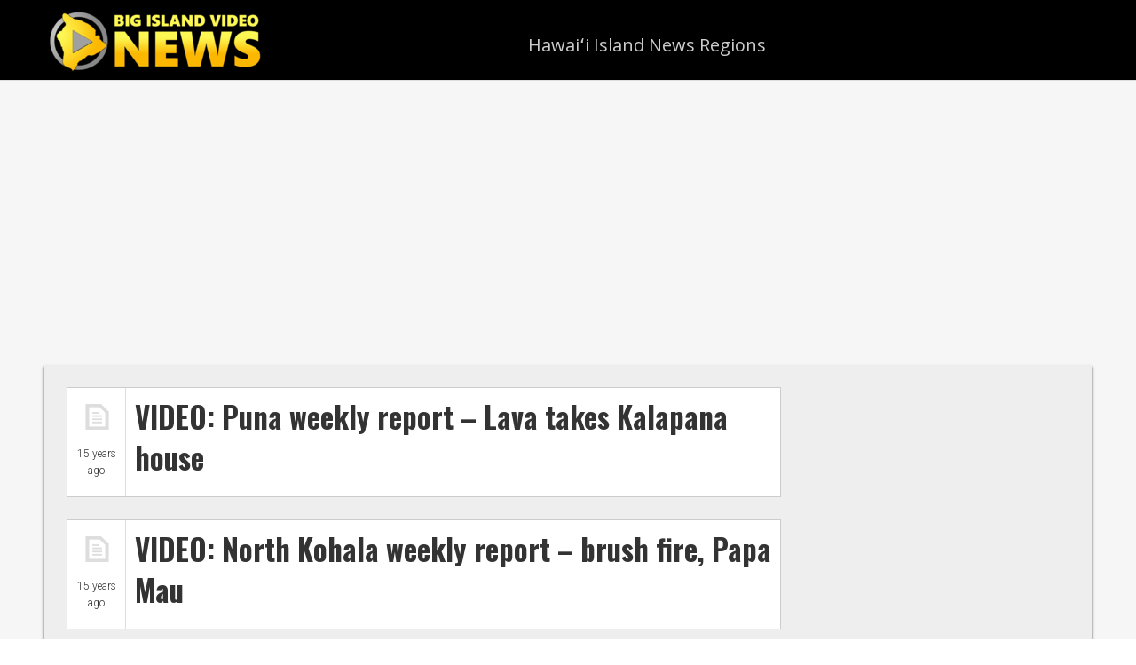

--- FILE ---
content_type: text/html; charset=UTF-8
request_url: https://www.bigislandvideonews.com/tag/episode-27/
body_size: 11223
content:
<!DOCTYPE html>
<html lang="en-US" id="html" xmlns:og="http://ogp.me/ns#" xmlns:fb="http://ogp.me/ns/fb#">
<head >
<meta charset="UTF-8" />
		<meta name="robots" content="noindex" />
		<meta name="viewport" content="width=device-width, initial-scale=1" />
<meta name="viewport" content="width=device-width, initial-scale=1.0" id="dynamik-viewport"/>
<title>Episode 27</title>
<meta name='robots' content='max-image-preview:large' />
<link rel='dns-prefetch' href='//www.bigislandvideonews.com' />
<link rel='dns-prefetch' href='//fonts.googleapis.com' />
<link rel="alternate" type="application/rss+xml" title="Big Island Video News &raquo; Feed" href="https://www.bigislandvideonews.com/feed/" />
<link rel="alternate" type="application/rss+xml" title="Big Island Video News &raquo; Comments Feed" href="https://www.bigislandvideonews.com/comments/feed/" />
<link rel="alternate" type="application/rss+xml" title="Big Island Video News &raquo; Episode 27 Tag Feed" href="https://www.bigislandvideonews.com/tag/episode-27/feed/" />
<link rel="canonical" href="https://www.bigislandvideonews.com/tag/episode-27/" />
<style id='wp-img-auto-sizes-contain-inline-css' type='text/css'>
img:is([sizes=auto i],[sizes^="auto," i]){contain-intrinsic-size:3000px 1500px}
/*# sourceURL=wp-img-auto-sizes-contain-inline-css */
</style>
<link rel='stylesheet' id='dynamik_minified_stylesheet-css' href='https://www.bigislandvideonews.com/wp-content/uploads/dynamik-gen/theme/dynamik-min.css?ver=1653976844' type='text/css' media='all' />
<style id='wp-emoji-styles-inline-css' type='text/css'>

	img.wp-smiley, img.emoji {
		display: inline !important;
		border: none !important;
		box-shadow: none !important;
		height: 1em !important;
		width: 1em !important;
		margin: 0 0.07em !important;
		vertical-align: -0.1em !important;
		background: none !important;
		padding: 0 !important;
	}
/*# sourceURL=wp-emoji-styles-inline-css */
</style>
<style id='wp-block-library-inline-css' type='text/css'>
:root{--wp-block-synced-color:#7a00df;--wp-block-synced-color--rgb:122,0,223;--wp-bound-block-color:var(--wp-block-synced-color);--wp-editor-canvas-background:#ddd;--wp-admin-theme-color:#007cba;--wp-admin-theme-color--rgb:0,124,186;--wp-admin-theme-color-darker-10:#006ba1;--wp-admin-theme-color-darker-10--rgb:0,107,160.5;--wp-admin-theme-color-darker-20:#005a87;--wp-admin-theme-color-darker-20--rgb:0,90,135;--wp-admin-border-width-focus:2px}@media (min-resolution:192dpi){:root{--wp-admin-border-width-focus:1.5px}}.wp-element-button{cursor:pointer}:root .has-very-light-gray-background-color{background-color:#eee}:root .has-very-dark-gray-background-color{background-color:#313131}:root .has-very-light-gray-color{color:#eee}:root .has-very-dark-gray-color{color:#313131}:root .has-vivid-green-cyan-to-vivid-cyan-blue-gradient-background{background:linear-gradient(135deg,#00d084,#0693e3)}:root .has-purple-crush-gradient-background{background:linear-gradient(135deg,#34e2e4,#4721fb 50%,#ab1dfe)}:root .has-hazy-dawn-gradient-background{background:linear-gradient(135deg,#faaca8,#dad0ec)}:root .has-subdued-olive-gradient-background{background:linear-gradient(135deg,#fafae1,#67a671)}:root .has-atomic-cream-gradient-background{background:linear-gradient(135deg,#fdd79a,#004a59)}:root .has-nightshade-gradient-background{background:linear-gradient(135deg,#330968,#31cdcf)}:root .has-midnight-gradient-background{background:linear-gradient(135deg,#020381,#2874fc)}:root{--wp--preset--font-size--normal:16px;--wp--preset--font-size--huge:42px}.has-regular-font-size{font-size:1em}.has-larger-font-size{font-size:2.625em}.has-normal-font-size{font-size:var(--wp--preset--font-size--normal)}.has-huge-font-size{font-size:var(--wp--preset--font-size--huge)}.has-text-align-center{text-align:center}.has-text-align-left{text-align:left}.has-text-align-right{text-align:right}.has-fit-text{white-space:nowrap!important}#end-resizable-editor-section{display:none}.aligncenter{clear:both}.items-justified-left{justify-content:flex-start}.items-justified-center{justify-content:center}.items-justified-right{justify-content:flex-end}.items-justified-space-between{justify-content:space-between}.screen-reader-text{border:0;clip-path:inset(50%);height:1px;margin:-1px;overflow:hidden;padding:0;position:absolute;width:1px;word-wrap:normal!important}.screen-reader-text:focus{background-color:#ddd;clip-path:none;color:#444;display:block;font-size:1em;height:auto;left:5px;line-height:normal;padding:15px 23px 14px;text-decoration:none;top:5px;width:auto;z-index:100000}html :where(.has-border-color){border-style:solid}html :where([style*=border-top-color]){border-top-style:solid}html :where([style*=border-right-color]){border-right-style:solid}html :where([style*=border-bottom-color]){border-bottom-style:solid}html :where([style*=border-left-color]){border-left-style:solid}html :where([style*=border-width]){border-style:solid}html :where([style*=border-top-width]){border-top-style:solid}html :where([style*=border-right-width]){border-right-style:solid}html :where([style*=border-bottom-width]){border-bottom-style:solid}html :where([style*=border-left-width]){border-left-style:solid}html :where(img[class*=wp-image-]){height:auto;max-width:100%}:where(figure){margin:0 0 1em}html :where(.is-position-sticky){--wp-admin--admin-bar--position-offset:var(--wp-admin--admin-bar--height,0px)}@media screen and (max-width:600px){html :where(.is-position-sticky){--wp-admin--admin-bar--position-offset:0px}}

/*# sourceURL=wp-block-library-inline-css */
</style><style id='global-styles-inline-css' type='text/css'>
:root{--wp--preset--aspect-ratio--square: 1;--wp--preset--aspect-ratio--4-3: 4/3;--wp--preset--aspect-ratio--3-4: 3/4;--wp--preset--aspect-ratio--3-2: 3/2;--wp--preset--aspect-ratio--2-3: 2/3;--wp--preset--aspect-ratio--16-9: 16/9;--wp--preset--aspect-ratio--9-16: 9/16;--wp--preset--color--black: #000000;--wp--preset--color--cyan-bluish-gray: #abb8c3;--wp--preset--color--white: #ffffff;--wp--preset--color--pale-pink: #f78da7;--wp--preset--color--vivid-red: #cf2e2e;--wp--preset--color--luminous-vivid-orange: #ff6900;--wp--preset--color--luminous-vivid-amber: #fcb900;--wp--preset--color--light-green-cyan: #7bdcb5;--wp--preset--color--vivid-green-cyan: #00d084;--wp--preset--color--pale-cyan-blue: #8ed1fc;--wp--preset--color--vivid-cyan-blue: #0693e3;--wp--preset--color--vivid-purple: #9b51e0;--wp--preset--gradient--vivid-cyan-blue-to-vivid-purple: linear-gradient(135deg,rgb(6,147,227) 0%,rgb(155,81,224) 100%);--wp--preset--gradient--light-green-cyan-to-vivid-green-cyan: linear-gradient(135deg,rgb(122,220,180) 0%,rgb(0,208,130) 100%);--wp--preset--gradient--luminous-vivid-amber-to-luminous-vivid-orange: linear-gradient(135deg,rgb(252,185,0) 0%,rgb(255,105,0) 100%);--wp--preset--gradient--luminous-vivid-orange-to-vivid-red: linear-gradient(135deg,rgb(255,105,0) 0%,rgb(207,46,46) 100%);--wp--preset--gradient--very-light-gray-to-cyan-bluish-gray: linear-gradient(135deg,rgb(238,238,238) 0%,rgb(169,184,195) 100%);--wp--preset--gradient--cool-to-warm-spectrum: linear-gradient(135deg,rgb(74,234,220) 0%,rgb(151,120,209) 20%,rgb(207,42,186) 40%,rgb(238,44,130) 60%,rgb(251,105,98) 80%,rgb(254,248,76) 100%);--wp--preset--gradient--blush-light-purple: linear-gradient(135deg,rgb(255,206,236) 0%,rgb(152,150,240) 100%);--wp--preset--gradient--blush-bordeaux: linear-gradient(135deg,rgb(254,205,165) 0%,rgb(254,45,45) 50%,rgb(107,0,62) 100%);--wp--preset--gradient--luminous-dusk: linear-gradient(135deg,rgb(255,203,112) 0%,rgb(199,81,192) 50%,rgb(65,88,208) 100%);--wp--preset--gradient--pale-ocean: linear-gradient(135deg,rgb(255,245,203) 0%,rgb(182,227,212) 50%,rgb(51,167,181) 100%);--wp--preset--gradient--electric-grass: linear-gradient(135deg,rgb(202,248,128) 0%,rgb(113,206,126) 100%);--wp--preset--gradient--midnight: linear-gradient(135deg,rgb(2,3,129) 0%,rgb(40,116,252) 100%);--wp--preset--font-size--small: 13px;--wp--preset--font-size--medium: 20px;--wp--preset--font-size--large: 36px;--wp--preset--font-size--x-large: 42px;--wp--preset--spacing--20: 0.44rem;--wp--preset--spacing--30: 0.67rem;--wp--preset--spacing--40: 1rem;--wp--preset--spacing--50: 1.5rem;--wp--preset--spacing--60: 2.25rem;--wp--preset--spacing--70: 3.38rem;--wp--preset--spacing--80: 5.06rem;--wp--preset--shadow--natural: 6px 6px 9px rgba(0, 0, 0, 0.2);--wp--preset--shadow--deep: 12px 12px 50px rgba(0, 0, 0, 0.4);--wp--preset--shadow--sharp: 6px 6px 0px rgba(0, 0, 0, 0.2);--wp--preset--shadow--outlined: 6px 6px 0px -3px rgb(255, 255, 255), 6px 6px rgb(0, 0, 0);--wp--preset--shadow--crisp: 6px 6px 0px rgb(0, 0, 0);}:where(.is-layout-flex){gap: 0.5em;}:where(.is-layout-grid){gap: 0.5em;}body .is-layout-flex{display: flex;}.is-layout-flex{flex-wrap: wrap;align-items: center;}.is-layout-flex > :is(*, div){margin: 0;}body .is-layout-grid{display: grid;}.is-layout-grid > :is(*, div){margin: 0;}:where(.wp-block-columns.is-layout-flex){gap: 2em;}:where(.wp-block-columns.is-layout-grid){gap: 2em;}:where(.wp-block-post-template.is-layout-flex){gap: 1.25em;}:where(.wp-block-post-template.is-layout-grid){gap: 1.25em;}.has-black-color{color: var(--wp--preset--color--black) !important;}.has-cyan-bluish-gray-color{color: var(--wp--preset--color--cyan-bluish-gray) !important;}.has-white-color{color: var(--wp--preset--color--white) !important;}.has-pale-pink-color{color: var(--wp--preset--color--pale-pink) !important;}.has-vivid-red-color{color: var(--wp--preset--color--vivid-red) !important;}.has-luminous-vivid-orange-color{color: var(--wp--preset--color--luminous-vivid-orange) !important;}.has-luminous-vivid-amber-color{color: var(--wp--preset--color--luminous-vivid-amber) !important;}.has-light-green-cyan-color{color: var(--wp--preset--color--light-green-cyan) !important;}.has-vivid-green-cyan-color{color: var(--wp--preset--color--vivid-green-cyan) !important;}.has-pale-cyan-blue-color{color: var(--wp--preset--color--pale-cyan-blue) !important;}.has-vivid-cyan-blue-color{color: var(--wp--preset--color--vivid-cyan-blue) !important;}.has-vivid-purple-color{color: var(--wp--preset--color--vivid-purple) !important;}.has-black-background-color{background-color: var(--wp--preset--color--black) !important;}.has-cyan-bluish-gray-background-color{background-color: var(--wp--preset--color--cyan-bluish-gray) !important;}.has-white-background-color{background-color: var(--wp--preset--color--white) !important;}.has-pale-pink-background-color{background-color: var(--wp--preset--color--pale-pink) !important;}.has-vivid-red-background-color{background-color: var(--wp--preset--color--vivid-red) !important;}.has-luminous-vivid-orange-background-color{background-color: var(--wp--preset--color--luminous-vivid-orange) !important;}.has-luminous-vivid-amber-background-color{background-color: var(--wp--preset--color--luminous-vivid-amber) !important;}.has-light-green-cyan-background-color{background-color: var(--wp--preset--color--light-green-cyan) !important;}.has-vivid-green-cyan-background-color{background-color: var(--wp--preset--color--vivid-green-cyan) !important;}.has-pale-cyan-blue-background-color{background-color: var(--wp--preset--color--pale-cyan-blue) !important;}.has-vivid-cyan-blue-background-color{background-color: var(--wp--preset--color--vivid-cyan-blue) !important;}.has-vivid-purple-background-color{background-color: var(--wp--preset--color--vivid-purple) !important;}.has-black-border-color{border-color: var(--wp--preset--color--black) !important;}.has-cyan-bluish-gray-border-color{border-color: var(--wp--preset--color--cyan-bluish-gray) !important;}.has-white-border-color{border-color: var(--wp--preset--color--white) !important;}.has-pale-pink-border-color{border-color: var(--wp--preset--color--pale-pink) !important;}.has-vivid-red-border-color{border-color: var(--wp--preset--color--vivid-red) !important;}.has-luminous-vivid-orange-border-color{border-color: var(--wp--preset--color--luminous-vivid-orange) !important;}.has-luminous-vivid-amber-border-color{border-color: var(--wp--preset--color--luminous-vivid-amber) !important;}.has-light-green-cyan-border-color{border-color: var(--wp--preset--color--light-green-cyan) !important;}.has-vivid-green-cyan-border-color{border-color: var(--wp--preset--color--vivid-green-cyan) !important;}.has-pale-cyan-blue-border-color{border-color: var(--wp--preset--color--pale-cyan-blue) !important;}.has-vivid-cyan-blue-border-color{border-color: var(--wp--preset--color--vivid-cyan-blue) !important;}.has-vivid-purple-border-color{border-color: var(--wp--preset--color--vivid-purple) !important;}.has-vivid-cyan-blue-to-vivid-purple-gradient-background{background: var(--wp--preset--gradient--vivid-cyan-blue-to-vivid-purple) !important;}.has-light-green-cyan-to-vivid-green-cyan-gradient-background{background: var(--wp--preset--gradient--light-green-cyan-to-vivid-green-cyan) !important;}.has-luminous-vivid-amber-to-luminous-vivid-orange-gradient-background{background: var(--wp--preset--gradient--luminous-vivid-amber-to-luminous-vivid-orange) !important;}.has-luminous-vivid-orange-to-vivid-red-gradient-background{background: var(--wp--preset--gradient--luminous-vivid-orange-to-vivid-red) !important;}.has-very-light-gray-to-cyan-bluish-gray-gradient-background{background: var(--wp--preset--gradient--very-light-gray-to-cyan-bluish-gray) !important;}.has-cool-to-warm-spectrum-gradient-background{background: var(--wp--preset--gradient--cool-to-warm-spectrum) !important;}.has-blush-light-purple-gradient-background{background: var(--wp--preset--gradient--blush-light-purple) !important;}.has-blush-bordeaux-gradient-background{background: var(--wp--preset--gradient--blush-bordeaux) !important;}.has-luminous-dusk-gradient-background{background: var(--wp--preset--gradient--luminous-dusk) !important;}.has-pale-ocean-gradient-background{background: var(--wp--preset--gradient--pale-ocean) !important;}.has-electric-grass-gradient-background{background: var(--wp--preset--gradient--electric-grass) !important;}.has-midnight-gradient-background{background: var(--wp--preset--gradient--midnight) !important;}.has-small-font-size{font-size: var(--wp--preset--font-size--small) !important;}.has-medium-font-size{font-size: var(--wp--preset--font-size--medium) !important;}.has-large-font-size{font-size: var(--wp--preset--font-size--large) !important;}.has-x-large-font-size{font-size: var(--wp--preset--font-size--x-large) !important;}
/*# sourceURL=global-styles-inline-css */
</style>

<style id='classic-theme-styles-inline-css' type='text/css'>
/*! This file is auto-generated */
.wp-block-button__link{color:#fff;background-color:#32373c;border-radius:9999px;box-shadow:none;text-decoration:none;padding:calc(.667em + 2px) calc(1.333em + 2px);font-size:1.125em}.wp-block-file__button{background:#32373c;color:#fff;text-decoration:none}
/*# sourceURL=/wp-includes/css/classic-themes.min.css */
</style>
<link rel='stylesheet' id='dynamik_enqueued_google_fonts-css' href='//fonts.googleapis.com/css?family=Roboto%3A300%7COpen+Sans%7COswald%3A700&#038;display=auto&#038;ver=2.6.9.92' type='text/css' media='all' />
<script type="text/javascript" src="https://www.bigislandvideonews.com/wp-includes/js/jquery/jquery.min.js?ver=3.7.1" id="jquery-core-js"></script>
<script type="text/javascript" src="https://www.bigislandvideonews.com/wp-includes/js/jquery/jquery-migrate.min.js?ver=3.4.1" id="jquery-migrate-js"></script>
<link rel="https://api.w.org/" href="https://www.bigislandvideonews.com/wp-json/" /><link rel="alternate" title="JSON" type="application/json" href="https://www.bigislandvideonews.com/wp-json/wp/v2/tags/1038" /><link rel="EditURI" type="application/rsd+xml" title="RSD" href="https://www.bigislandvideonews.com/xmlrpc.php?rsd" />
<meta content='196112740446193' property='fb:app_id'>

<meta name="robots" content="max-image-preview:large">

<script>
  (function(i,s,o,g,r,a,m){i['GoogleAnalyticsObject']=r;i[r]=i[r]||function(){
  (i[r].q=i[r].q||[]).push(arguments)},i[r].l=1*new Date();a=s.createElement(o),
  m=s.getElementsByTagName(o)[0];a.async=1;a.src=g;m.parentNode.insertBefore(a,m)
  })(window,document,'script','https://www.google-analytics.com/analytics.js','ga');

  ga('create', 'UA-5604047-2', 'auto');
  ga('send', 'pageview');

</script>

<script async src="//pagead2.googlesyndication.com/pagead/js/adsbygoogle.js"></script>
<script>
  (adsbygoogle = window.adsbygoogle || []).push({
    google_ad_client: "ca-pub-1716495398535895",
    enable_page_level_ads: true
  });
</script>

<div id="fb-root"></div>
<script>(function(d, s, id) {
  var js, fjs = d.getElementsByTagName(s)[0];
  if (d.getElementById(id)) return;
  js = d.createElement(s); js.id = id;
  js.src = "//connect.facebook.net/en_US/sdk.js#xfbml=1&version=v2.3&appId=196112740446193";
  fjs.parentNode.insertBefore(js, fjs);
}(document, 'script', 'facebook-jssdk'));</script>	<!-- "front page css" hook box styles --><style type="text/css">.post-format-image{display:block;padding:10px;}.time-elapsed{padding:0 10px 10px 10px;font-size:1.2rem;text-align:center;}.post-format-image-container{float:left;display:block;width:65px;}.front-title{margin-left:65px;border-left:1px solid #ddd;}.front-video-post{background-color:#fff;padding:15px;}.front-video-post-inner{background-color:#eee;padding:5px 5px 0 5px;border:1px solid black;}.front-video-post-inner h1.entry-title{padding:0 0 0 5px;font-size:2.8rem;}.front-image-post h2.entry-title{padding:10px 10px 15px 270px;margin:0;font-size:3.1rem;}.front-standard-post h2.entry-title{margin:0;font-size:3.3rem;font-weight:300;line-height:1.4;padding:10px 10px 20px 10px;}.front-audio-post{display:flex;}.front-audio-post .post-audio{flex:1;float:left;padding:15px 15px 20px 0;}.front-audio-post .post-audio .caption{padding:15px 10px 10px 5px;font-size:1.8rem;}.front-audio-post .post-audio .exerpt{padding:0 10px 10px 5px;font-size:1.8rem;}.front-audio-post .post-image{width:90px;padding-right:10px;float:left;border-right:1px dashed #bbb;margin:15px;}.front-standard-post .post-image{width:90px;padding-right:10px;float:left;border-right:1px dashed #bbb;margin:15px;}</style><!-- end "front page css" hook box styles -->
	<link rel="icon" href="https://www.bigislandvideonews.com/wp-content/uploads/2017/06/cropped-photo-32x32.jpg" sizes="32x32" />
<link rel="icon" href="https://www.bigislandvideonews.com/wp-content/uploads/2017/06/cropped-photo-192x192.jpg" sizes="192x192" />
<link rel="apple-touch-icon" href="https://www.bigislandvideonews.com/wp-content/uploads/2017/06/cropped-photo-180x180.jpg" />
<meta name="msapplication-TileImage" content="https://www.bigislandvideonews.com/wp-content/uploads/2017/06/cropped-photo-270x270.jpg" />

<!-- START - Open Graph and Twitter Card Tags 3.3.7 -->
 <!-- Facebook Open Graph -->
  <meta property="og:locale" content="en_US"/>
  <meta property="og:site_name" content="Big Island Video News"/>
  <meta property="og:title" content="Episode 27"/>
  <meta property="og:url" content="https://www.bigislandvideonews.com/tag/episode-27/"/>
  <meta property="og:type" content="article"/>
  <meta property="og:description" content="Serving Hawaii County"/>
  <meta property="article:publisher" content="https://www.bigislandvideonews.com"/>
  <meta property="fb:app_id" content="196112740446193"/>
 <!-- Google+ / Schema.org -->
  <meta itemprop="name" content="Episode 27"/>
  <meta itemprop="headline" content="Episode 27"/>
  <meta itemprop="description" content="Serving Hawaii County"/>
 <!-- Twitter Cards -->
  <meta name="twitter:title" content="Episode 27"/>
  <meta name="twitter:card" content="summary_large_image"/>
 <!-- SEO -->
 <!-- Misc. tags -->
 <!-- is_tag -->
<!-- END - Open Graph and Twitter Card Tags 3.3.7 -->
	
</head>
<body class="archive tag tag-episode-27 tag-1038 wp-theme-genesis wp-child-theme-dynamik-gen header-image content-sidebar genesis-breadcrumbs-hidden mac chrome feature-top-outside site-fluid override" itemscope itemtype="https://schema.org/WebPage"><div class="site-container"><header class="site-header" itemscope itemtype="https://schema.org/WPHeader"><div class="wrap"><div class="title-area"><p class="site-title" itemprop="headline"><a href="https://www.bigislandvideonews.com/">Big Island Video News</a></p><p class="site-description" itemprop="description">Serving Hawaii County</p></div><div class="widget-area header-widget-area"><section id="nav_menu-3" class="widget widget_nav_menu"><div class="widget-wrap"><nav class="nav-header" itemscope itemtype="https://schema.org/SiteNavigationElement"><ul id="menu-hawai%ca%bbi-island-regions" class="menu genesis-nav-menu js-superfish"><li id="menu-item-53605" class="menu-item menu-item-type-taxonomy menu-item-object-category menu-item-has-children menu-item-53605"><a href="https://www.bigislandvideonews.com/category/hawaii/" itemprop="url"><span itemprop="name">Hawaiʻi Island News Regions</span></a>
<ul class="sub-menu">
	<li id="menu-item-53595" class="menu-item menu-item-type-taxonomy menu-item-object-category menu-item-has-children menu-item-53595"><a href="https://www.bigislandvideonews.com/category/hawaii/hamakua/" itemprop="url"><span itemprop="name">Hamakua</span></a>
	<ul class="sub-menu">
		<li id="menu-item-64089" class="menu-item menu-item-type-custom menu-item-object-custom menu-item-64089"><a href="https://www.bigislandvideonews.com/tag/mauna-kea/" itemprop="url"><span itemprop="name">Mauna Kea</span></a></li>
	</ul>
</li>
	<li id="menu-item-53596" class="menu-item menu-item-type-taxonomy menu-item-object-category menu-item-53596"><a href="https://www.bigislandvideonews.com/category/hawaii/hilo/" itemprop="url"><span itemprop="name">Hilo</span></a></li>
	<li id="menu-item-53597" class="menu-item menu-item-type-taxonomy menu-item-object-category menu-item-53597"><a href="https://www.bigislandvideonews.com/category/hawaii/kau/" itemprop="url"><span itemprop="name">Kau</span></a></li>
	<li id="menu-item-53598" class="menu-item menu-item-type-taxonomy menu-item-object-category menu-item-53598"><a href="https://www.bigislandvideonews.com/category/hawaii/kailua-kona/" itemprop="url"><span itemprop="name">Kona</span></a></li>
	<li id="menu-item-53599" class="menu-item menu-item-type-taxonomy menu-item-object-category menu-item-53599"><a href="https://www.bigislandvideonews.com/category/hawaii/kohala/" itemprop="url"><span itemprop="name">Kohala</span></a></li>
	<li id="menu-item-53602" class="menu-item menu-item-type-taxonomy menu-item-object-category menu-item-53602"><a href="https://www.bigislandvideonews.com/category/hawaii/puna/" itemprop="url"><span itemprop="name">Puna</span></a></li>
</ul>
</li>
</ul></nav></div></section>
</div></div></header>	<div id="dropdown-nav-wrap">
		<!-- dropdown nav for responsive design -->
		<nav id="dropdown-nav" role="navigation">
			<div class="menu-hawai%ca%bbi-island-regions-container"><select id="menu-hawai%ca%bbi-island-regions-1" class="menu mobile-dropdown-menu nav-chosen-select"><option value="" class="blank">Navigation</option><option class="menu-item menu-item-type-taxonomy menu-item-object-category menu-item-has-children menu-item-53605 menu-item-depth-0" value="https://www.bigislandvideonews.com/category/hawaii/">Hawaiʻi Island News Regions</option>	<option class="menu-item menu-item-type-taxonomy menu-item-object-category menu-item-has-children menu-item-53595 menu-item-depth-1" value="https://www.bigislandvideonews.com/category/hawaii/hamakua/">&ndash;&nbsp;Hamakua</option>		<option class="menu-item menu-item-type-custom menu-item-object-custom menu-item-64089 menu-item-depth-2" value="https://www.bigislandvideonews.com/tag/mauna-kea/">&ndash;&nbsp;&ndash;&nbsp;Mauna Kea</option>

	<option class="menu-item menu-item-type-taxonomy menu-item-object-category menu-item-53596 menu-item-depth-1" value="https://www.bigislandvideonews.com/category/hawaii/hilo/">&ndash;&nbsp;Hilo</option>
	<option class="menu-item menu-item-type-taxonomy menu-item-object-category menu-item-53597 menu-item-depth-1" value="https://www.bigislandvideonews.com/category/hawaii/kau/">&ndash;&nbsp;Kau</option>
	<option class="menu-item menu-item-type-taxonomy menu-item-object-category menu-item-53598 menu-item-depth-1" value="https://www.bigislandvideonews.com/category/hawaii/kailua-kona/">&ndash;&nbsp;Kona</option>
	<option class="menu-item menu-item-type-taxonomy menu-item-object-category menu-item-53599 menu-item-depth-1" value="https://www.bigislandvideonews.com/category/hawaii/kohala/">&ndash;&nbsp;Kohala</option>
	<option class="menu-item menu-item-type-taxonomy menu-item-object-category menu-item-53602 menu-item-depth-1" value="https://www.bigislandvideonews.com/category/hawaii/puna/">&ndash;&nbsp;Puna</option>

</select></div>				<div class="responsive-menu-icon">
		<span class="responsive-icon-bar"></span>
		<span class="responsive-icon-bar"></span>
		<span class="responsive-icon-bar"></span>
	</div>
		</nav><!-- #dropdown-nav -->
		<!-- /end dropdown nav -->
	</div>
<div id="banner_ad_space" class="widget-area dynamik-widget-area"><section id="text-54" class="widget widget_text"><div class="widget-wrap">			<div class="textwidget"><div class="responsive-container"><script async src="//pagead2.googlesyndication.com/pagead/js/adsbygoogle.js"></script>
<!-- Responsive Banner -->
<ins class="adsbygoogle"
     style="display:block"
     data-ad-client="ca-pub-1716495398535895"
     data-ad-slot="6894782941"
     data-ad-format="auto"></ins>
<script>
(adsbygoogle = window.adsbygoogle || []).push({});
</script></div></div>
		</div></section>
</div><div class="site-inner"><div class="content-sidebar-wrap"><main class="content"><article class="post-1053 post type-post status-publish format-standard category-uncategorized tag-bo-lozoff tag-episode-27 tag-gary-sleik tag-kalapana tag-lava entry override gs-1 gs-odd gs-even gs-featured-content-entry" aria-label="VIDEO: Puna weekly report &#8211; Lava takes Kalapana house" itemscope itemtype="https://schema.org/CreativeWork"><div class="post-format-image-container"><a href="https://www.bigislandvideonews.com/2010/07/29/video-puna-weekly-report-lava-takes-kalapana-house/" rel="bookmark"><img src="https://www.bigislandvideonews.com/wp-content/themes/dynamik-gen/images/post-formats/default.png" class="post-format-image" alt="post" /></a><div class="time-elapsed">15 years ago</div>
</div>
	<div class="front-title"><div class="front-standard-post"><h2 class="entry-title" itemprop="headline"><a class="entry-title-link" rel="bookmark" href="https://www.bigislandvideonews.com/2010/07/29/video-puna-weekly-report-lava-takes-kalapana-house/">VIDEO: Puna weekly report &#8211; Lava takes Kalapana house</a></h2>
</div></div>
	<header class="entry-header"></header><div class="entry-content" itemprop="text"></div><footer class="entry-footer"></footer></article><article class="post-1052 post type-post status-publish format-standard category-uncategorized tag-brushfire tag-danny-akaka-jr tag-episode-27 tag-kohala-mountain tag-mahukona tag-mau-piailug entry override gs-1 gs-odd gs-even gs-featured-content-entry" aria-label="VIDEO: North Kohala weekly report &#8211; brush fire, Papa Mau" itemscope itemtype="https://schema.org/CreativeWork"><div class="post-format-image-container"><a href="https://www.bigislandvideonews.com/2010/07/29/video-north-kohala-weekly-report-brush-fire-papa-mau/" rel="bookmark"><img src="https://www.bigislandvideonews.com/wp-content/themes/dynamik-gen/images/post-formats/default.png" class="post-format-image" alt="post" /></a><div class="time-elapsed">15 years ago</div>
</div>
	<div class="front-title"><div class="front-standard-post"><h2 class="entry-title" itemprop="headline"><a class="entry-title-link" rel="bookmark" href="https://www.bigislandvideonews.com/2010/07/29/video-north-kohala-weekly-report-brush-fire-papa-mau/">VIDEO: North Kohala weekly report &#8211; brush fire, Papa Mau</a></h2>
</div></div>
	<header class="entry-header"></header><div class="entry-content" itemprop="text"></div><footer class="entry-footer"></footer></article><article class="post-1049 post type-post status-publish format-standard category-uncategorized tag-episode-27 tag-matt-moniz entry override gs-1 gs-odd gs-even gs-featured-content-entry" aria-label="VIDEO: Mauna Kea weekly report &#8211; 50 in 50 in 50" itemscope itemtype="https://schema.org/CreativeWork"><div class="post-format-image-container"><a href="https://www.bigislandvideonews.com/2010/07/29/video-mauna-kea-weekly-report-50-in-50-in-50/" rel="bookmark"><img src="https://www.bigislandvideonews.com/wp-content/themes/dynamik-gen/images/post-formats/default.png" class="post-format-image" alt="post" /></a><div class="time-elapsed">15 years ago</div>
</div>
	<div class="front-title"><div class="front-standard-post"><h2 class="entry-title" itemprop="headline"><a class="entry-title-link" rel="bookmark" href="https://www.bigislandvideonews.com/2010/07/29/video-mauna-kea-weekly-report-50-in-50-in-50/">VIDEO: Mauna Kea weekly report &#8211; 50 in 50 in 50</a></h2>
</div></div>
	<header class="entry-header"></header><div class="entry-content" itemprop="text"></div><footer class="entry-footer"></footer></article><article class="post-1047 post type-post status-publish format-standard category-uncategorized tag-cream-of-the-crop tag-episode-27 tag-four-seasons-hualalai tag-mr-bean-kona-coffee entry override gs-1 gs-odd gs-even gs-featured-content-entry" aria-label="VIDEO: Kohala weekly report &#8211; &#8220;Cream of the Crop&#8221;" itemscope itemtype="https://schema.org/CreativeWork"><div class="post-format-image-container"><a href="https://www.bigislandvideonews.com/2010/07/29/video-kohala-weekly-report-cream-of-the-crop/" rel="bookmark"><img src="https://www.bigislandvideonews.com/wp-content/themes/dynamik-gen/images/post-formats/default.png" class="post-format-image" alt="post" /></a><div class="time-elapsed">15 years ago</div>
</div>
	<div class="front-title"><div class="front-standard-post"><h2 class="entry-title" itemprop="headline"><a class="entry-title-link" rel="bookmark" href="https://www.bigislandvideonews.com/2010/07/29/video-kohala-weekly-report-cream-of-the-crop/">VIDEO: Kohala weekly report &#8211; &#8220;Cream of the Crop&#8221;</a></h2>
</div></div>
	<header class="entry-header"></header><div class="entry-content" itemprop="text"></div><footer class="entry-footer"></footer></article><article class="post-1046 post type-post status-publish format-standard category-uncategorized tag-episode-27 tag-hawaiian-ocean-view-estates tag-marijuana entry override gs-1 gs-odd gs-even gs-featured-content-entry" aria-label="VIDEO: Ka&#8217;u weekly report &#8211; HOVE marijuana arrests" itemscope itemtype="https://schema.org/CreativeWork"><div class="post-format-image-container"><a href="https://www.bigislandvideonews.com/2010/07/29/video-kau-weekly-report-marijuana-arrests/" rel="bookmark"><img src="https://www.bigislandvideonews.com/wp-content/themes/dynamik-gen/images/post-formats/default.png" class="post-format-image" alt="post" /></a><div class="time-elapsed">15 years ago</div>
</div>
	<div class="front-title"><div class="front-standard-post"><h2 class="entry-title" itemprop="headline"><a class="entry-title-link" rel="bookmark" href="https://www.bigislandvideonews.com/2010/07/29/video-kau-weekly-report-marijuana-arrests/">VIDEO: Ka&#8217;u weekly report &#8211; HOVE marijuana arrests</a></h2>
</div></div>
	<header class="entry-header"></header><div class="entry-content" itemprop="text"></div><footer class="entry-footer"></footer></article><article class="post-1045 post type-post status-publish format-standard category-uncategorized tag-episode-27 tag-kelly-greenwell tag-mufi-hannemann entry override gs-1 gs-odd gs-even gs-featured-content-entry" aria-label="VIDEO: Kona weekly report &#8211; Greenwell arrest, Mufi" itemscope itemtype="https://schema.org/CreativeWork"><div class="post-format-image-container"><a href="https://www.bigislandvideonews.com/2010/07/29/video-kona-weekly-report-greenwell-arrest-mufi/" rel="bookmark"><img src="https://www.bigislandvideonews.com/wp-content/themes/dynamik-gen/images/post-formats/default.png" class="post-format-image" alt="post" /></a><div class="time-elapsed">15 years ago</div>
</div>
	<div class="front-title"><div class="front-standard-post"><h2 class="entry-title" itemprop="headline"><a class="entry-title-link" rel="bookmark" href="https://www.bigislandvideonews.com/2010/07/29/video-kona-weekly-report-greenwell-arrest-mufi/">VIDEO: Kona weekly report &#8211; Greenwell arrest, Mufi</a></h2>
</div></div>
	<header class="entry-header"></header><div class="entry-content" itemprop="text"></div><footer class="entry-footer"></footer></article><article class="post-1043 post type-post status-publish format-standard category-uncategorized tag-canoe-racing tag-episode-27 tag-hale-anuenue tag-hilo-hawaiian-hotel tag-moku-o-hawaii tag-wailoa-flood-channel entry override gs-1 gs-odd gs-even gs-featured-content-entry" aria-label="VIDEO: Hilo weekly report &#8211; Moku O Hawaii finals, hotel sold" itemscope itemtype="https://schema.org/CreativeWork"><div class="post-format-image-container"><a href="https://www.bigislandvideonews.com/2010/07/29/hilo-video-report-moku-o-hawaii-finals-nurses-honored/" rel="bookmark"><img src="https://www.bigislandvideonews.com/wp-content/themes/dynamik-gen/images/post-formats/default.png" class="post-format-image" alt="post" /></a><div class="time-elapsed">15 years ago</div>
</div>
	<div class="front-title"><div class="front-standard-post"><h2 class="entry-title" itemprop="headline"><a class="entry-title-link" rel="bookmark" href="https://www.bigislandvideonews.com/2010/07/29/hilo-video-report-moku-o-hawaii-finals-nurses-honored/">VIDEO: Hilo weekly report &#8211; Moku O Hawaii finals, hotel sold</a></h2>
</div></div>
	<header class="entry-header"></header><div class="entry-content" itemprop="text"></div><footer class="entry-footer"></footer></article><article class="post-1042 post type-post status-publish format-standard category-uncategorized tag-episode-27 tag-highway-19 tag-kaawalii-gulch tag-kolekole-beach-park tag-predators entry override gs-1 gs-odd gs-even gs-featured-content-entry" aria-label="VIDEO: Hamakua weekly report &#8211; Tanker crash, Predators" itemscope itemtype="https://schema.org/CreativeWork"><div class="post-format-image-container"><a href="https://www.bigislandvideonews.com/2010/07/29/hamakua-video-report-tanker-crash-predators-movie/" rel="bookmark"><img src="https://www.bigislandvideonews.com/wp-content/themes/dynamik-gen/images/post-formats/default.png" class="post-format-image" alt="post" /></a><div class="time-elapsed">15 years ago</div>
</div>
	<div class="front-title"><div class="front-standard-post"><h2 class="entry-title" itemprop="headline"><a class="entry-title-link" rel="bookmark" href="https://www.bigislandvideonews.com/2010/07/29/hamakua-video-report-tanker-crash-predators-movie/">VIDEO: Hamakua weekly report &#8211; Tanker crash, Predators</a></h2>
</div></div>
	<header class="entry-header"></header><div class="entry-content" itemprop="text"></div><footer class="entry-footer"></footer></article><article class="post-1056 post type-post status-publish format-standard category-uncategorized tag-episode-27 tag-so2 tag-vog entry override gs-1 gs-odd gs-even gs-featured-content-entry" aria-label="VIDEO: Volcano weekly report &#8211; less leeward vog?" itemscope itemtype="https://schema.org/CreativeWork"><div class="post-format-image-container"><a href="https://www.bigislandvideonews.com/2010/07/28/video-volcano-weekly-report-less-leeward-vog/" rel="bookmark"><img src="https://www.bigislandvideonews.com/wp-content/themes/dynamik-gen/images/post-formats/default.png" class="post-format-image" alt="post" /></a><div class="time-elapsed">15 years ago</div>
</div>
	<div class="front-title"><div class="front-standard-post"><h2 class="entry-title" itemprop="headline"><a class="entry-title-link" rel="bookmark" href="https://www.bigislandvideonews.com/2010/07/28/video-volcano-weekly-report-less-leeward-vog/">VIDEO: Volcano weekly report &#8211; less leeward vog?</a></h2>
</div></div>
	<header class="entry-header"></header><div class="entry-content" itemprop="text"></div><footer class="entry-footer"></footer></article><article class="post-1055 post type-post status-publish format-standard category-uncategorized tag-episode-27 tag-kainaliu tag-keauhou tag-na-leo-o-hawaii tag-tennis tag-university-of-hawaii-hilo entry override gs-1 gs-odd gs-even gs-featured-content-entry" aria-label="VIDEO: South Kona weekly report &#8211; FilAm Tennis, film camp" itemscope itemtype="https://schema.org/CreativeWork"><div class="post-format-image-container"><a href="https://www.bigislandvideonews.com/2010/07/28/video-south-kona-weekly-report-fil-am-tennis-film-camp/" rel="bookmark"><img src="https://www.bigislandvideonews.com/wp-content/themes/dynamik-gen/images/post-formats/default.png" class="post-format-image" alt="post" /></a><div class="time-elapsed">15 years ago</div>
</div>
	<div class="front-title"><div class="front-standard-post"><h2 class="entry-title" itemprop="headline"><a class="entry-title-link" rel="bookmark" href="https://www.bigislandvideonews.com/2010/07/28/video-south-kona-weekly-report-fil-am-tennis-film-camp/">VIDEO: South Kona weekly report &#8211; FilAm Tennis, film camp</a></h2>
</div></div>
	<header class="entry-header"></header><div class="entry-content" itemprop="text"></div><footer class="entry-footer"></footer></article><img src="https://www.bigislandvideonews.com/wp-content/themes/dynamik-gen/images/content-filler.png" class="dynamik-content-filler-img" alt=""></main><aside class="sidebar sidebar-primary widget-area" role="complementary" aria-label="Primary Sidebar" itemscope itemtype="https://schema.org/WPSideBar"><section id="text-53" class="widget widget_text"><div class="widget-wrap">			<div class="textwidget"><script async src="//pagead2.googlesyndication.com/pagead/js/adsbygoogle.js"></script>
<!-- BIVN 300 x 250 -->
<ins class="adsbygoogle"
     style="display:inline-block;width:300px;height:250px"
     data-ad-client="ca-pub-1716495398535895"
     data-ad-slot="5636276948"></ins>
<script>
(adsbygoogle = window.adsbygoogle || []).push({});
</script>
</div>
		</div></section>
<section id="featured-post-2" class="widget featured-content featuredpost"><div class="widget-wrap"><h4 class="widget-title widgettitle">LATEST NEWS</h4>
<article class="post-105772 post type-post status-publish format-image has-post-thumbnail category-volcano tag-kilauea tag-maunaulu post_format-post-format-image entry override gs-1 gs-odd gs-even gs-featured-content-entry" aria-label="VOLCANO WATCH: Kīlauea Erupted With 12 Lava Fountain Episodes In 1969"><a href="https://www.bigislandvideonews.com/2026/01/17/volcano-watch-kilauea-erupted-with-12-lava-fountain-episodes-in-1969/" class="alignnone" aria-hidden="true" tabindex="-1"><img width="400" height="240" src="https://www.bigislandvideonews.com/wp-content/uploads/2026/01/2026-01-17-mauna-ulu-FEATURE-400x240.jpg" class="entry-image attachment-post" alt="" itemprop="image" decoding="async" loading="lazy" /></a><header class="entry-header"><h2 class="entry-title" itemprop="headline"><a href="https://www.bigislandvideonews.com/2026/01/17/volcano-watch-kilauea-erupted-with-12-lava-fountain-episodes-in-1969/">VOLCANO WATCH: Kīlauea Erupted With 12 Lava Fountain Episodes In 1969</a></h2></header></article><article class="post-105769 post type-post status-publish format-image has-post-thumbnail category-kailua-kona tag-arthur-l-greenwell-park post_format-post-format-image entry override gs-1 gs-odd gs-even gs-featured-content-entry" aria-label="Playground Reopens At Arthur Greenwell Park On Saturday, Jan. 17"><a href="https://www.bigislandvideonews.com/2026/01/16/playground-reopens-at-arthur-greenwell-park-on-saturday-jan-17/" class="alignnone" aria-hidden="true" tabindex="-1"><img width="400" height="240" src="https://www.bigislandvideonews.com/wp-content/uploads/2026/01/2026-01-16-Greenwell-Playground-400x240.jpg" class="entry-image attachment-post" alt="" itemprop="image" decoding="async" loading="lazy" /></a><header class="entry-header"><h2 class="entry-title" itemprop="headline"><a href="https://www.bigislandvideonews.com/2026/01/16/playground-reopens-at-arthur-greenwell-park-on-saturday-jan-17/">Playground Reopens At Arthur Greenwell Park On Saturday, Jan. 17</a></h2></header></article><article class="post-105764 post type-post status-publish format-image has-post-thumbnail category-kohala tag-hilton-waikoloa-village post_format-post-format-image entry override gs-1 gs-odd gs-even gs-featured-content-entry" aria-label="Hilton Waikoloa Village Completes Renovations At Palace Tower"><a href="https://www.bigislandvideonews.com/2026/01/16/hilton-waikoloa-village-completes-renovations-at-palace-tower/" class="alignnone" aria-hidden="true" tabindex="-1"><img width="400" height="240" src="https://www.bigislandvideonews.com/wp-content/uploads/2026/01/2026-01-16-Palace-Resort-View-FEATURE-400x240.jpg" class="entry-image attachment-post" alt="" itemprop="image" decoding="async" loading="lazy" /></a><header class="entry-header"><h2 class="entry-title" itemprop="headline"><a href="https://www.bigislandvideonews.com/2026/01/16/hilton-waikoloa-village-completes-renovations-at-palace-tower/">Hilton Waikoloa Village Completes Renovations At Palace Tower</a></h2></header></article><article class="post-105761 post type-post status-publish format-video has-post-thumbnail category-volcano tag-earthquakes tag-kilauea post_format-post-format-video entry override gs-1 gs-odd gs-even gs-featured-content-entry" aria-label="Lava Fountains End, Earthquake Swarms Begin At Kilauea Volcano"><a href="https://www.bigislandvideonews.com/2026/01/15/lava-fountains-end-earthquake-swarms-begin-at-kilauea-volcano/" class="alignnone" aria-hidden="true" tabindex="-1"><img width="400" height="240" src="https://www.bigislandvideonews.com/wp-content/uploads/2026/01/2026-01-15-kilauea-feature-400x240.jpg" class="entry-image attachment-post" alt="" itemprop="image" decoding="async" loading="lazy" /></a><header class="entry-header"><h2 class="entry-title" itemprop="headline"><a href="https://www.bigislandvideonews.com/2026/01/15/lava-fountains-end-earthquake-swarms-begin-at-kilauea-volcano/">Lava Fountains End, Earthquake Swarms Begin At Kilauea Volcano</a></h2></header></article><article class="post-105756 post type-post status-publish format-image has-post-thumbnail category-hilo tag-hilo-forest-reserve tag-keanakolu post_format-post-format-image entry override gs-1 gs-odd gs-even gs-featured-content-entry" aria-label="Hilo Forest Reserve Cabins Reopen For Camping"><a href="https://www.bigislandvideonews.com/2026/01/15/hilo-forest-reserve-cabins-reopen-for-camping/" class="alignnone" aria-hidden="true" tabindex="-1"><img width="400" height="240" src="https://www.bigislandvideonews.com/wp-content/uploads/2026/01/2026-01-15-bunkhouse-FEATURE-400x240.jpg" class="entry-image attachment-post" alt="" itemprop="image" decoding="async" loading="lazy" /></a><header class="entry-header"><h2 class="entry-title" itemprop="headline"><a href="https://www.bigislandvideonews.com/2026/01/15/hilo-forest-reserve-cabins-reopen-for-camping/">Hilo Forest Reserve Cabins Reopen For Camping</a></h2></header></article><article class="post-105750 post type-post status-publish format-image has-post-thumbnail category-hawaii tag-high-surf tag-wind-advisory post_format-post-format-image entry override gs-1 gs-odd gs-even gs-featured-content-entry" aria-label="High Surf, Wind Advisories Issued For Hawaiʻi Island"><a href="https://www.bigislandvideonews.com/2026/01/15/high-surf-wind-advisories-issued-for-hawai%ca%bbi-island/" class="alignnone" aria-hidden="true" tabindex="-1"><img width="400" height="240" src="https://www.bigislandvideonews.com/wp-content/uploads/2026/01/2026-01-15-weather-400x240.jpg" class="entry-image attachment-post" alt="" itemprop="image" decoding="async" loading="lazy" /></a><header class="entry-header"><h2 class="entry-title" itemprop="headline"><a href="https://www.bigislandvideonews.com/2026/01/15/high-surf-wind-advisories-issued-for-hawai%ca%bbi-island/">High Surf, Wind Advisories Issued For Hawaiʻi Island</a></h2></header></article></div></section>
</aside></div></div>	<div id="ez-fat-footer-container-wrap" class="clearfix">
	
		<div id="ez-fat-footer-container" class="clearfix">
	
			<div id="ez-fat-footer-1" class="widget-area ez-widget-area one-third first">
				<section id="linkcat-5053" class="widget widget_links"><div class="widget-wrap"><h4 class="widget-title widgettitle">About Big Island Video News</h4>

	<ul class='xoxo blogroll'>
<li><a href="https://www.bigislandvideonews.com/2009/01/01/privacy-policy/" title="Privacy Policy for Big Island Video News">Privacy Policy</a></li>

	</ul>
</div></section>

			</div><!-- end #fat-footer-1 -->
	
			<div id="ez-fat-footer-2" class="widget-area ez-widget-area two-thirds">
				<section id="search-3" class="widget widget_search"><div class="widget-wrap"><form class="search-form" method="get" action="https://www.bigislandvideonews.com/" role="search" itemprop="potentialAction" itemscope itemtype="https://schema.org/SearchAction"><input class="search-form-input" type="search" name="s" id="searchform-1" placeholder="Search this website" itemprop="query-input"><input class="search-form-submit" type="submit" value="Search"><meta content="https://www.bigislandvideonews.com/?s={s}" itemprop="target"></form></div></section>
			</div><!-- end #fat-footer-2 -->
					
		</div><!-- end #fat-footer-container -->
		
	</div><!-- end #fat-footer-container-wrap -->
<footer class="site-footer" itemscope itemtype="https://schema.org/WPFooter"><div class="wrap"><p>Copyright &#x000A9;&nbsp;2026 · <a href="https://cobaltapps.com/downloads/dynamik-website-builder/">Dynamik-Gen</a> on <a href="https://www.studiopress.com/">Genesis Framework</a> · <a href="https://wordpress.org/">WordPress</a> · <a href="https://www.bigislandvideonews.com/wp-login.php">Log in</a></p></div></footer></div><script type="speculationrules">
{"prefetch":[{"source":"document","where":{"and":[{"href_matches":"/*"},{"not":{"href_matches":["/wp-*.php","/wp-admin/*","/wp-content/uploads/*","/wp-content/*","/wp-content/plugins/*","/wp-content/themes/dynamik-gen/*","/wp-content/themes/genesis/*","/*\\?(.+)"]}},{"not":{"selector_matches":"a[rel~=\"nofollow\"]"}},{"not":{"selector_matches":".no-prefetch, .no-prefetch a"}}]},"eagerness":"conservative"}]}
</script>
<script type="text/javascript" src="https://www.bigislandvideonews.com/wp-includes/js/hoverIntent.min.js?ver=1.10.2" id="hoverIntent-js"></script>
<script type="text/javascript" src="https://www.bigislandvideonews.com/wp-content/themes/genesis/lib/js/menu/superfish.min.js?ver=1.7.10" id="superfish-js"></script>
<script type="text/javascript" src="https://www.bigislandvideonews.com/wp-content/themes/genesis/lib/js/menu/superfish.args.min.js?ver=3.4.0" id="superfish-args-js"></script>
<script type="text/javascript" src="https://www.bigislandvideonews.com/wp-content/themes/dynamik-gen/lib/js/responsive.js?ver=2.6.9.92" id="responsive-js"></script>
<script id="wp-emoji-settings" type="application/json">
{"baseUrl":"https://s.w.org/images/core/emoji/17.0.2/72x72/","ext":".png","svgUrl":"https://s.w.org/images/core/emoji/17.0.2/svg/","svgExt":".svg","source":{"concatemoji":"https://www.bigislandvideonews.com/wp-includes/js/wp-emoji-release.min.js?ver=6.9"}}
</script>
<script type="module">
/* <![CDATA[ */
/*! This file is auto-generated */
const a=JSON.parse(document.getElementById("wp-emoji-settings").textContent),o=(window._wpemojiSettings=a,"wpEmojiSettingsSupports"),s=["flag","emoji"];function i(e){try{var t={supportTests:e,timestamp:(new Date).valueOf()};sessionStorage.setItem(o,JSON.stringify(t))}catch(e){}}function c(e,t,n){e.clearRect(0,0,e.canvas.width,e.canvas.height),e.fillText(t,0,0);t=new Uint32Array(e.getImageData(0,0,e.canvas.width,e.canvas.height).data);e.clearRect(0,0,e.canvas.width,e.canvas.height),e.fillText(n,0,0);const a=new Uint32Array(e.getImageData(0,0,e.canvas.width,e.canvas.height).data);return t.every((e,t)=>e===a[t])}function p(e,t){e.clearRect(0,0,e.canvas.width,e.canvas.height),e.fillText(t,0,0);var n=e.getImageData(16,16,1,1);for(let e=0;e<n.data.length;e++)if(0!==n.data[e])return!1;return!0}function u(e,t,n,a){switch(t){case"flag":return n(e,"\ud83c\udff3\ufe0f\u200d\u26a7\ufe0f","\ud83c\udff3\ufe0f\u200b\u26a7\ufe0f")?!1:!n(e,"\ud83c\udde8\ud83c\uddf6","\ud83c\udde8\u200b\ud83c\uddf6")&&!n(e,"\ud83c\udff4\udb40\udc67\udb40\udc62\udb40\udc65\udb40\udc6e\udb40\udc67\udb40\udc7f","\ud83c\udff4\u200b\udb40\udc67\u200b\udb40\udc62\u200b\udb40\udc65\u200b\udb40\udc6e\u200b\udb40\udc67\u200b\udb40\udc7f");case"emoji":return!a(e,"\ud83e\u1fac8")}return!1}function f(e,t,n,a){let r;const o=(r="undefined"!=typeof WorkerGlobalScope&&self instanceof WorkerGlobalScope?new OffscreenCanvas(300,150):document.createElement("canvas")).getContext("2d",{willReadFrequently:!0}),s=(o.textBaseline="top",o.font="600 32px Arial",{});return e.forEach(e=>{s[e]=t(o,e,n,a)}),s}function r(e){var t=document.createElement("script");t.src=e,t.defer=!0,document.head.appendChild(t)}a.supports={everything:!0,everythingExceptFlag:!0},new Promise(t=>{let n=function(){try{var e=JSON.parse(sessionStorage.getItem(o));if("object"==typeof e&&"number"==typeof e.timestamp&&(new Date).valueOf()<e.timestamp+604800&&"object"==typeof e.supportTests)return e.supportTests}catch(e){}return null}();if(!n){if("undefined"!=typeof Worker&&"undefined"!=typeof OffscreenCanvas&&"undefined"!=typeof URL&&URL.createObjectURL&&"undefined"!=typeof Blob)try{var e="postMessage("+f.toString()+"("+[JSON.stringify(s),u.toString(),c.toString(),p.toString()].join(",")+"));",a=new Blob([e],{type:"text/javascript"});const r=new Worker(URL.createObjectURL(a),{name:"wpTestEmojiSupports"});return void(r.onmessage=e=>{i(n=e.data),r.terminate(),t(n)})}catch(e){}i(n=f(s,u,c,p))}t(n)}).then(e=>{for(const n in e)a.supports[n]=e[n],a.supports.everything=a.supports.everything&&a.supports[n],"flag"!==n&&(a.supports.everythingExceptFlag=a.supports.everythingExceptFlag&&a.supports[n]);var t;a.supports.everythingExceptFlag=a.supports.everythingExceptFlag&&!a.supports.flag,a.supports.everything||((t=a.source||{}).concatemoji?r(t.concatemoji):t.wpemoji&&t.twemoji&&(r(t.twemoji),r(t.wpemoji)))});
//# sourceURL=https://www.bigislandvideonews.com/wp-includes/js/wp-emoji-loader.min.js
/* ]]> */
</script>
</body></html>


--- FILE ---
content_type: text/html; charset=utf-8
request_url: https://www.google.com/recaptcha/api2/aframe
body_size: 269
content:
<!DOCTYPE HTML><html><head><meta http-equiv="content-type" content="text/html; charset=UTF-8"></head><body><script nonce="_NmIO4E41XEIyLQPBx9b4w">/** Anti-fraud and anti-abuse applications only. See google.com/recaptcha */ try{var clients={'sodar':'https://pagead2.googlesyndication.com/pagead/sodar?'};window.addEventListener("message",function(a){try{if(a.source===window.parent){var b=JSON.parse(a.data);var c=clients[b['id']];if(c){var d=document.createElement('img');d.src=c+b['params']+'&rc='+(localStorage.getItem("rc::a")?sessionStorage.getItem("rc::b"):"");window.document.body.appendChild(d);sessionStorage.setItem("rc::e",parseInt(sessionStorage.getItem("rc::e")||0)+1);localStorage.setItem("rc::h",'1768681903326');}}}catch(b){}});window.parent.postMessage("_grecaptcha_ready", "*");}catch(b){}</script></body></html>